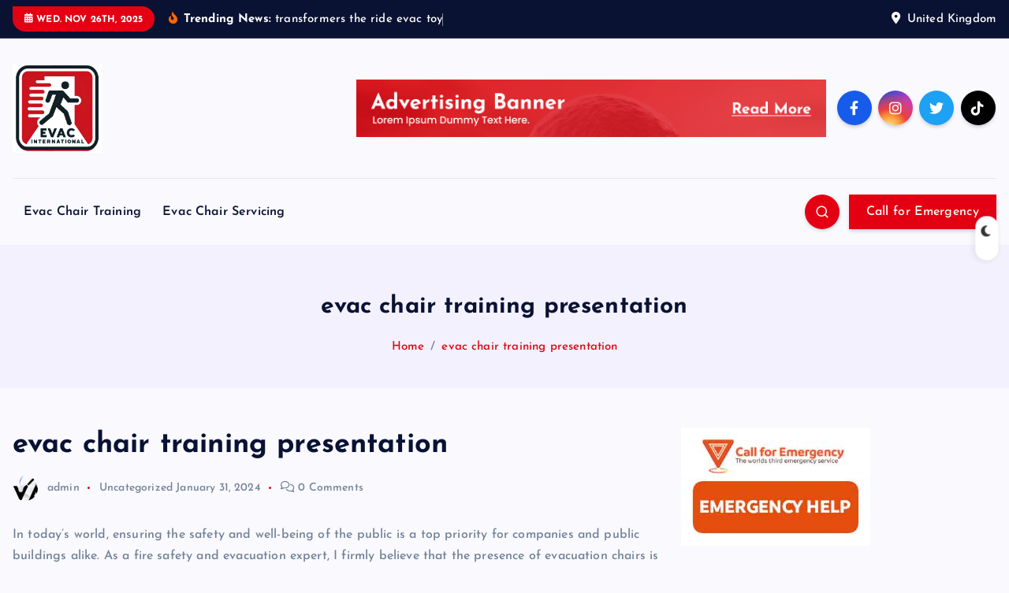

--- FILE ---
content_type: text/html; charset=UTF-8
request_url: https://evacinternational.com/evac-chair-training-presentation/
body_size: 13062
content:
<!DOCTYPE html>
<html lang="en-US">
	<head>
		<meta charset="UTF-8">
		<meta name="viewport" content="width=device-width, initial-scale=1">
		<meta http-equiv="x-ua-compatible" content="ie=edge">
		
		<link rel="profile" href="https://gmpg.org/xfn/11">
				<link rel="pingback" href="https://evacinternational.com/xmlrpc.php">
		
		<meta name='robots' content='index, follow, max-image-preview:large, max-snippet:-1, max-video-preview:-1' />
	<style>img:is([sizes="auto" i], [sizes^="auto," i]) { contain-intrinsic-size: 3000px 1500px }</style>
	
	<!-- This site is optimized with the Yoast SEO plugin v21.9.1 - https://yoast.com/wordpress/plugins/seo/ -->
	<title>evac chair training presentation - Evac International</title>
	<link rel="canonical" href="https://evacinternational.com/evac-chair-training-presentation/" />
	<meta property="og:locale" content="en_US" />
	<meta property="og:type" content="article" />
	<meta property="og:title" content="evac chair training presentation - Evac International" />
	<meta property="og:description" content="In today&#8217;s world, ensuring the safety and well-being of the public is a top priority for companies and public buildings alike. As a fire safety and evacuation expert, I firmly&hellip;" />
	<meta property="og:url" content="https://evacinternational.com/evac-chair-training-presentation/" />
	<meta property="og:site_name" content="Evac International" />
	<meta property="article:published_time" content="2024-01-31T09:42:24+00:00" />
	<meta name="author" content="admin" />
	<meta name="twitter:card" content="summary_large_image" />
	<meta name="twitter:label1" content="Written by" />
	<meta name="twitter:data1" content="admin" />
	<meta name="twitter:label2" content="Est. reading time" />
	<meta name="twitter:data2" content="3 minutes" />
	<script type="application/ld+json" class="yoast-schema-graph">{"@context":"https://schema.org","@graph":[{"@type":"Article","@id":"https://evacinternational.com/evac-chair-training-presentation/#article","isPartOf":{"@id":"https://evacinternational.com/evac-chair-training-presentation/"},"author":{"name":"admin","@id":"https://evacinternational.com/#/schema/person/a42046b621ce5812ebda8e9a03a37ed4"},"headline":"evac chair training presentation","datePublished":"2024-01-31T09:42:24+00:00","dateModified":"2024-01-31T09:42:24+00:00","mainEntityOfPage":{"@id":"https://evacinternational.com/evac-chair-training-presentation/"},"wordCount":526,"commentCount":0,"publisher":{"@id":"https://evacinternational.com/#organization"},"inLanguage":"en-US","potentialAction":[{"@type":"CommentAction","name":"Comment","target":["https://evacinternational.com/evac-chair-training-presentation/#respond"]}]},{"@type":"WebPage","@id":"https://evacinternational.com/evac-chair-training-presentation/","url":"https://evacinternational.com/evac-chair-training-presentation/","name":"evac chair training presentation - Evac International","isPartOf":{"@id":"https://evacinternational.com/#website"},"datePublished":"2024-01-31T09:42:24+00:00","dateModified":"2024-01-31T09:42:24+00:00","breadcrumb":{"@id":"https://evacinternational.com/evac-chair-training-presentation/#breadcrumb"},"inLanguage":"en-US","potentialAction":[{"@type":"ReadAction","target":["https://evacinternational.com/evac-chair-training-presentation/"]}]},{"@type":"BreadcrumbList","@id":"https://evacinternational.com/evac-chair-training-presentation/#breadcrumb","itemListElement":[{"@type":"ListItem","position":1,"name":"Home","item":"https://evacinternational.com/"},{"@type":"ListItem","position":2,"name":"evac chair training presentation"}]},{"@type":"WebSite","@id":"https://evacinternational.com/#website","url":"https://evacinternational.com/","name":"Evac International","description":"","publisher":{"@id":"https://evacinternational.com/#organization"},"potentialAction":[{"@type":"SearchAction","target":{"@type":"EntryPoint","urlTemplate":"https://evacinternational.com/?s={search_term_string}"},"query-input":"required name=search_term_string"}],"inLanguage":"en-US"},{"@type":"Organization","@id":"https://evacinternational.com/#organization","name":"Evac International","url":"https://evacinternational.com/","logo":{"@type":"ImageObject","inLanguage":"en-US","@id":"https://evacinternational.com/#/schema/logo/image/","url":"https://evacinternational.com/wp-content/uploads/2024/02/evacchair.png","contentUrl":"https://evacinternational.com/wp-content/uploads/2024/02/evacchair.png","width":759,"height":759,"caption":"Evac International"},"image":{"@id":"https://evacinternational.com/#/schema/logo/image/"}},{"@type":"Person","@id":"https://evacinternational.com/#/schema/person/a42046b621ce5812ebda8e9a03a37ed4","name":"admin","image":{"@type":"ImageObject","inLanguage":"en-US","@id":"https://evacinternational.com/#/schema/person/image/","url":"https://secure.gravatar.com/avatar/7ddc6a9ed7f72171f90e4863961a40fd1eeb829729ef8d4aad51c98c2fd5a3f8?s=96&d=mm&r=g","contentUrl":"https://secure.gravatar.com/avatar/7ddc6a9ed7f72171f90e4863961a40fd1eeb829729ef8d4aad51c98c2fd5a3f8?s=96&d=mm&r=g","caption":"admin"},"sameAs":["https://evacinternational.com"],"url":"https://evacinternational.com/author/phoenixcg_2pn9t2jj/"}]}</script>
	<!-- / Yoast SEO plugin. -->


<link rel="alternate" type="application/rss+xml" title="Evac International &raquo; Feed" href="https://evacinternational.com/feed/" />
<link rel="alternate" type="application/rss+xml" title="Evac International &raquo; Comments Feed" href="https://evacinternational.com/comments/feed/" />
<link rel="alternate" type="application/rss+xml" title="Evac International &raquo; evac chair training presentation Comments Feed" href="https://evacinternational.com/evac-chair-training-presentation/feed/" />
<script type="text/javascript">
/* <![CDATA[ */
window._wpemojiSettings = {"baseUrl":"https:\/\/s.w.org\/images\/core\/emoji\/16.0.1\/72x72\/","ext":".png","svgUrl":"https:\/\/s.w.org\/images\/core\/emoji\/16.0.1\/svg\/","svgExt":".svg","source":{"concatemoji":"https:\/\/evacinternational.com\/wp-includes\/js\/wp-emoji-release.min.js?ver=6.8.3"}};
/*! This file is auto-generated */
!function(s,n){var o,i,e;function c(e){try{var t={supportTests:e,timestamp:(new Date).valueOf()};sessionStorage.setItem(o,JSON.stringify(t))}catch(e){}}function p(e,t,n){e.clearRect(0,0,e.canvas.width,e.canvas.height),e.fillText(t,0,0);var t=new Uint32Array(e.getImageData(0,0,e.canvas.width,e.canvas.height).data),a=(e.clearRect(0,0,e.canvas.width,e.canvas.height),e.fillText(n,0,0),new Uint32Array(e.getImageData(0,0,e.canvas.width,e.canvas.height).data));return t.every(function(e,t){return e===a[t]})}function u(e,t){e.clearRect(0,0,e.canvas.width,e.canvas.height),e.fillText(t,0,0);for(var n=e.getImageData(16,16,1,1),a=0;a<n.data.length;a++)if(0!==n.data[a])return!1;return!0}function f(e,t,n,a){switch(t){case"flag":return n(e,"\ud83c\udff3\ufe0f\u200d\u26a7\ufe0f","\ud83c\udff3\ufe0f\u200b\u26a7\ufe0f")?!1:!n(e,"\ud83c\udde8\ud83c\uddf6","\ud83c\udde8\u200b\ud83c\uddf6")&&!n(e,"\ud83c\udff4\udb40\udc67\udb40\udc62\udb40\udc65\udb40\udc6e\udb40\udc67\udb40\udc7f","\ud83c\udff4\u200b\udb40\udc67\u200b\udb40\udc62\u200b\udb40\udc65\u200b\udb40\udc6e\u200b\udb40\udc67\u200b\udb40\udc7f");case"emoji":return!a(e,"\ud83e\udedf")}return!1}function g(e,t,n,a){var r="undefined"!=typeof WorkerGlobalScope&&self instanceof WorkerGlobalScope?new OffscreenCanvas(300,150):s.createElement("canvas"),o=r.getContext("2d",{willReadFrequently:!0}),i=(o.textBaseline="top",o.font="600 32px Arial",{});return e.forEach(function(e){i[e]=t(o,e,n,a)}),i}function t(e){var t=s.createElement("script");t.src=e,t.defer=!0,s.head.appendChild(t)}"undefined"!=typeof Promise&&(o="wpEmojiSettingsSupports",i=["flag","emoji"],n.supports={everything:!0,everythingExceptFlag:!0},e=new Promise(function(e){s.addEventListener("DOMContentLoaded",e,{once:!0})}),new Promise(function(t){var n=function(){try{var e=JSON.parse(sessionStorage.getItem(o));if("object"==typeof e&&"number"==typeof e.timestamp&&(new Date).valueOf()<e.timestamp+604800&&"object"==typeof e.supportTests)return e.supportTests}catch(e){}return null}();if(!n){if("undefined"!=typeof Worker&&"undefined"!=typeof OffscreenCanvas&&"undefined"!=typeof URL&&URL.createObjectURL&&"undefined"!=typeof Blob)try{var e="postMessage("+g.toString()+"("+[JSON.stringify(i),f.toString(),p.toString(),u.toString()].join(",")+"));",a=new Blob([e],{type:"text/javascript"}),r=new Worker(URL.createObjectURL(a),{name:"wpTestEmojiSupports"});return void(r.onmessage=function(e){c(n=e.data),r.terminate(),t(n)})}catch(e){}c(n=g(i,f,p,u))}t(n)}).then(function(e){for(var t in e)n.supports[t]=e[t],n.supports.everything=n.supports.everything&&n.supports[t],"flag"!==t&&(n.supports.everythingExceptFlag=n.supports.everythingExceptFlag&&n.supports[t]);n.supports.everythingExceptFlag=n.supports.everythingExceptFlag&&!n.supports.flag,n.DOMReady=!1,n.readyCallback=function(){n.DOMReady=!0}}).then(function(){return e}).then(function(){var e;n.supports.everything||(n.readyCallback(),(e=n.source||{}).concatemoji?t(e.concatemoji):e.wpemoji&&e.twemoji&&(t(e.twemoji),t(e.wpemoji)))}))}((window,document),window._wpemojiSettings);
/* ]]> */
</script>
<style id='wp-emoji-styles-inline-css' type='text/css'>

	img.wp-smiley, img.emoji {
		display: inline !important;
		border: none !important;
		box-shadow: none !important;
		height: 1em !important;
		width: 1em !important;
		margin: 0 0.07em !important;
		vertical-align: -0.1em !important;
		background: none !important;
		padding: 0 !important;
	}
</style>
<link rel='stylesheet' id='wp-block-library-css' href='https://evacinternational.com/wp-includes/css/dist/block-library/style.min.css?ver=6.8.3' type='text/css' media='all' />
<style id='classic-theme-styles-inline-css' type='text/css'>
/*! This file is auto-generated */
.wp-block-button__link{color:#fff;background-color:#32373c;border-radius:9999px;box-shadow:none;text-decoration:none;padding:calc(.667em + 2px) calc(1.333em + 2px);font-size:1.125em}.wp-block-file__button{background:#32373c;color:#fff;text-decoration:none}
</style>
<style id='global-styles-inline-css' type='text/css'>
:root{--wp--preset--aspect-ratio--square: 1;--wp--preset--aspect-ratio--4-3: 4/3;--wp--preset--aspect-ratio--3-4: 3/4;--wp--preset--aspect-ratio--3-2: 3/2;--wp--preset--aspect-ratio--2-3: 2/3;--wp--preset--aspect-ratio--16-9: 16/9;--wp--preset--aspect-ratio--9-16: 9/16;--wp--preset--color--black: #000000;--wp--preset--color--cyan-bluish-gray: #abb8c3;--wp--preset--color--white: #ffffff;--wp--preset--color--pale-pink: #f78da7;--wp--preset--color--vivid-red: #cf2e2e;--wp--preset--color--luminous-vivid-orange: #ff6900;--wp--preset--color--luminous-vivid-amber: #fcb900;--wp--preset--color--light-green-cyan: #7bdcb5;--wp--preset--color--vivid-green-cyan: #00d084;--wp--preset--color--pale-cyan-blue: #8ed1fc;--wp--preset--color--vivid-cyan-blue: #0693e3;--wp--preset--color--vivid-purple: #9b51e0;--wp--preset--gradient--vivid-cyan-blue-to-vivid-purple: linear-gradient(135deg,rgba(6,147,227,1) 0%,rgb(155,81,224) 100%);--wp--preset--gradient--light-green-cyan-to-vivid-green-cyan: linear-gradient(135deg,rgb(122,220,180) 0%,rgb(0,208,130) 100%);--wp--preset--gradient--luminous-vivid-amber-to-luminous-vivid-orange: linear-gradient(135deg,rgba(252,185,0,1) 0%,rgba(255,105,0,1) 100%);--wp--preset--gradient--luminous-vivid-orange-to-vivid-red: linear-gradient(135deg,rgba(255,105,0,1) 0%,rgb(207,46,46) 100%);--wp--preset--gradient--very-light-gray-to-cyan-bluish-gray: linear-gradient(135deg,rgb(238,238,238) 0%,rgb(169,184,195) 100%);--wp--preset--gradient--cool-to-warm-spectrum: linear-gradient(135deg,rgb(74,234,220) 0%,rgb(151,120,209) 20%,rgb(207,42,186) 40%,rgb(238,44,130) 60%,rgb(251,105,98) 80%,rgb(254,248,76) 100%);--wp--preset--gradient--blush-light-purple: linear-gradient(135deg,rgb(255,206,236) 0%,rgb(152,150,240) 100%);--wp--preset--gradient--blush-bordeaux: linear-gradient(135deg,rgb(254,205,165) 0%,rgb(254,45,45) 50%,rgb(107,0,62) 100%);--wp--preset--gradient--luminous-dusk: linear-gradient(135deg,rgb(255,203,112) 0%,rgb(199,81,192) 50%,rgb(65,88,208) 100%);--wp--preset--gradient--pale-ocean: linear-gradient(135deg,rgb(255,245,203) 0%,rgb(182,227,212) 50%,rgb(51,167,181) 100%);--wp--preset--gradient--electric-grass: linear-gradient(135deg,rgb(202,248,128) 0%,rgb(113,206,126) 100%);--wp--preset--gradient--midnight: linear-gradient(135deg,rgb(2,3,129) 0%,rgb(40,116,252) 100%);--wp--preset--font-size--small: 13px;--wp--preset--font-size--medium: 20px;--wp--preset--font-size--large: 36px;--wp--preset--font-size--x-large: 42px;--wp--preset--spacing--20: 0.44rem;--wp--preset--spacing--30: 0.67rem;--wp--preset--spacing--40: 1rem;--wp--preset--spacing--50: 1.5rem;--wp--preset--spacing--60: 2.25rem;--wp--preset--spacing--70: 3.38rem;--wp--preset--spacing--80: 5.06rem;--wp--preset--shadow--natural: 6px 6px 9px rgba(0, 0, 0, 0.2);--wp--preset--shadow--deep: 12px 12px 50px rgba(0, 0, 0, 0.4);--wp--preset--shadow--sharp: 6px 6px 0px rgba(0, 0, 0, 0.2);--wp--preset--shadow--outlined: 6px 6px 0px -3px rgba(255, 255, 255, 1), 6px 6px rgba(0, 0, 0, 1);--wp--preset--shadow--crisp: 6px 6px 0px rgba(0, 0, 0, 1);}:where(.is-layout-flex){gap: 0.5em;}:where(.is-layout-grid){gap: 0.5em;}body .is-layout-flex{display: flex;}.is-layout-flex{flex-wrap: wrap;align-items: center;}.is-layout-flex > :is(*, div){margin: 0;}body .is-layout-grid{display: grid;}.is-layout-grid > :is(*, div){margin: 0;}:where(.wp-block-columns.is-layout-flex){gap: 2em;}:where(.wp-block-columns.is-layout-grid){gap: 2em;}:where(.wp-block-post-template.is-layout-flex){gap: 1.25em;}:where(.wp-block-post-template.is-layout-grid){gap: 1.25em;}.has-black-color{color: var(--wp--preset--color--black) !important;}.has-cyan-bluish-gray-color{color: var(--wp--preset--color--cyan-bluish-gray) !important;}.has-white-color{color: var(--wp--preset--color--white) !important;}.has-pale-pink-color{color: var(--wp--preset--color--pale-pink) !important;}.has-vivid-red-color{color: var(--wp--preset--color--vivid-red) !important;}.has-luminous-vivid-orange-color{color: var(--wp--preset--color--luminous-vivid-orange) !important;}.has-luminous-vivid-amber-color{color: var(--wp--preset--color--luminous-vivid-amber) !important;}.has-light-green-cyan-color{color: var(--wp--preset--color--light-green-cyan) !important;}.has-vivid-green-cyan-color{color: var(--wp--preset--color--vivid-green-cyan) !important;}.has-pale-cyan-blue-color{color: var(--wp--preset--color--pale-cyan-blue) !important;}.has-vivid-cyan-blue-color{color: var(--wp--preset--color--vivid-cyan-blue) !important;}.has-vivid-purple-color{color: var(--wp--preset--color--vivid-purple) !important;}.has-black-background-color{background-color: var(--wp--preset--color--black) !important;}.has-cyan-bluish-gray-background-color{background-color: var(--wp--preset--color--cyan-bluish-gray) !important;}.has-white-background-color{background-color: var(--wp--preset--color--white) !important;}.has-pale-pink-background-color{background-color: var(--wp--preset--color--pale-pink) !important;}.has-vivid-red-background-color{background-color: var(--wp--preset--color--vivid-red) !important;}.has-luminous-vivid-orange-background-color{background-color: var(--wp--preset--color--luminous-vivid-orange) !important;}.has-luminous-vivid-amber-background-color{background-color: var(--wp--preset--color--luminous-vivid-amber) !important;}.has-light-green-cyan-background-color{background-color: var(--wp--preset--color--light-green-cyan) !important;}.has-vivid-green-cyan-background-color{background-color: var(--wp--preset--color--vivid-green-cyan) !important;}.has-pale-cyan-blue-background-color{background-color: var(--wp--preset--color--pale-cyan-blue) !important;}.has-vivid-cyan-blue-background-color{background-color: var(--wp--preset--color--vivid-cyan-blue) !important;}.has-vivid-purple-background-color{background-color: var(--wp--preset--color--vivid-purple) !important;}.has-black-border-color{border-color: var(--wp--preset--color--black) !important;}.has-cyan-bluish-gray-border-color{border-color: var(--wp--preset--color--cyan-bluish-gray) !important;}.has-white-border-color{border-color: var(--wp--preset--color--white) !important;}.has-pale-pink-border-color{border-color: var(--wp--preset--color--pale-pink) !important;}.has-vivid-red-border-color{border-color: var(--wp--preset--color--vivid-red) !important;}.has-luminous-vivid-orange-border-color{border-color: var(--wp--preset--color--luminous-vivid-orange) !important;}.has-luminous-vivid-amber-border-color{border-color: var(--wp--preset--color--luminous-vivid-amber) !important;}.has-light-green-cyan-border-color{border-color: var(--wp--preset--color--light-green-cyan) !important;}.has-vivid-green-cyan-border-color{border-color: var(--wp--preset--color--vivid-green-cyan) !important;}.has-pale-cyan-blue-border-color{border-color: var(--wp--preset--color--pale-cyan-blue) !important;}.has-vivid-cyan-blue-border-color{border-color: var(--wp--preset--color--vivid-cyan-blue) !important;}.has-vivid-purple-border-color{border-color: var(--wp--preset--color--vivid-purple) !important;}.has-vivid-cyan-blue-to-vivid-purple-gradient-background{background: var(--wp--preset--gradient--vivid-cyan-blue-to-vivid-purple) !important;}.has-light-green-cyan-to-vivid-green-cyan-gradient-background{background: var(--wp--preset--gradient--light-green-cyan-to-vivid-green-cyan) !important;}.has-luminous-vivid-amber-to-luminous-vivid-orange-gradient-background{background: var(--wp--preset--gradient--luminous-vivid-amber-to-luminous-vivid-orange) !important;}.has-luminous-vivid-orange-to-vivid-red-gradient-background{background: var(--wp--preset--gradient--luminous-vivid-orange-to-vivid-red) !important;}.has-very-light-gray-to-cyan-bluish-gray-gradient-background{background: var(--wp--preset--gradient--very-light-gray-to-cyan-bluish-gray) !important;}.has-cool-to-warm-spectrum-gradient-background{background: var(--wp--preset--gradient--cool-to-warm-spectrum) !important;}.has-blush-light-purple-gradient-background{background: var(--wp--preset--gradient--blush-light-purple) !important;}.has-blush-bordeaux-gradient-background{background: var(--wp--preset--gradient--blush-bordeaux) !important;}.has-luminous-dusk-gradient-background{background: var(--wp--preset--gradient--luminous-dusk) !important;}.has-pale-ocean-gradient-background{background: var(--wp--preset--gradient--pale-ocean) !important;}.has-electric-grass-gradient-background{background: var(--wp--preset--gradient--electric-grass) !important;}.has-midnight-gradient-background{background: var(--wp--preset--gradient--midnight) !important;}.has-small-font-size{font-size: var(--wp--preset--font-size--small) !important;}.has-medium-font-size{font-size: var(--wp--preset--font-size--medium) !important;}.has-large-font-size{font-size: var(--wp--preset--font-size--large) !important;}.has-x-large-font-size{font-size: var(--wp--preset--font-size--x-large) !important;}
:where(.wp-block-post-template.is-layout-flex){gap: 1.25em;}:where(.wp-block-post-template.is-layout-grid){gap: 1.25em;}
:where(.wp-block-columns.is-layout-flex){gap: 2em;}:where(.wp-block-columns.is-layout-grid){gap: 2em;}
:root :where(.wp-block-pullquote){font-size: 1.5em;line-height: 1.6;}
</style>
<link rel='stylesheet' id='contact-form-7-css' href='https://evacinternational.com/wp-content/plugins/contact-form-7/includes/css/styles.css?ver=5.8.6' type='text/css' media='all' />
<link rel='stylesheet' id='slick-css' href='https://evacinternational.com/wp-content/themes/newsmash/assets/vendors/css/slick.css?ver=6.8.3' type='text/css' media='all' />
<link rel='stylesheet' id='all-css-css' href='https://evacinternational.com/wp-content/themes/newsmash/assets/vendors/css/all.min.css?ver=6.8.3' type='text/css' media='all' />
<link rel='stylesheet' id='animate-css' href='https://evacinternational.com/wp-content/themes/newsmash/assets/vendors/css/animate.min.css?ver=6.8.3' type='text/css' media='all' />
<link rel='stylesheet' id='newsmash-core-css' href='https://evacinternational.com/wp-content/themes/newsmash/assets/css/core.css?ver=6.8.3' type='text/css' media='all' />
<link rel='stylesheet' id='newsmash-theme-css' href='https://evacinternational.com/wp-content/themes/newsmash/assets/css/themes.css?ver=6.8.3' type='text/css' media='all' />
<link rel='stylesheet' id='newsmash-woocommerce-css' href='https://evacinternational.com/wp-content/themes/newsmash/assets/css/woo-styles.css?ver=6.8.3' type='text/css' media='all' />
<link rel='stylesheet' id='newsmash-dark-css' href='https://evacinternational.com/wp-content/themes/newsmash/assets/css/dark.css?ver=6.8.3' type='text/css' media='all' />
<link rel='stylesheet' id='newsmash-responsive-css' href='https://evacinternational.com/wp-content/themes/newsmash/assets/css/responsive.css?ver=6.8.3' type='text/css' media='all' />
<link rel='stylesheet' id='newsmash-style-css' href='https://evacinternational.com/wp-content/themes/newsdaily/style.css?ver=6.8.3' type='text/css' media='all' />
<style id='newsmash-style-inline-css' type='text/css'>
.site--logo img { max-width: 113px !important;} .dt-container-md,.dt__slider-main .owl-dots {
						max-width: 1340px;
					}
	@media (min-width: 992px) {#dt-main {
					max-width:67%;
					flex-basis:67%;
				}
#dt-sidebar {
					max-width:33%;
					flex-basis:33%;
				}}

</style>
<link rel='stylesheet' id='newsmash-google-fonts-css' href='https://evacinternational.com/wp-content/fonts/7286bb4b04e7cc84715d1fa4a0141417.css' type='text/css' media='all' />
<link rel='stylesheet' id='newsdaily-parent-theme-style-css' href='https://evacinternational.com/wp-content/themes/newsmash/style.css?ver=6.8.3' type='text/css' media='all' />
<script type="text/javascript" src="https://evacinternational.com/wp-includes/js/jquery/jquery.min.js?ver=3.7.1" id="jquery-core-js"></script>
<script type="text/javascript" src="https://evacinternational.com/wp-includes/js/jquery/jquery-migrate.min.js?ver=3.4.1" id="jquery-migrate-js"></script>
<script type="text/javascript" src="https://evacinternational.com/wp-content/themes/newsmash/assets/vendors/js/slick.min.js?ver=1" id="slick-js"></script>
<link rel="https://api.w.org/" href="https://evacinternational.com/wp-json/" /><link rel="alternate" title="JSON" type="application/json" href="https://evacinternational.com/wp-json/wp/v2/posts/430" /><link rel="EditURI" type="application/rsd+xml" title="RSD" href="https://evacinternational.com/xmlrpc.php?rsd" />
<meta name="generator" content="WordPress 6.8.3" />
<link rel='shortlink' href='https://evacinternational.com/?p=430' />
<link rel="alternate" title="oEmbed (JSON)" type="application/json+oembed" href="https://evacinternational.com/wp-json/oembed/1.0/embed?url=https%3A%2F%2Fevacinternational.com%2Fevac-chair-training-presentation%2F" />
<link rel="alternate" title="oEmbed (XML)" type="text/xml+oembed" href="https://evacinternational.com/wp-json/oembed/1.0/embed?url=https%3A%2F%2Fevacinternational.com%2Fevac-chair-training-presentation%2F&#038;format=xml" />
<meta name="generator" content="Site Kit by Google 1.119.0" />	<style type="text/css">
			body header .site--logo .site--title,
		body header .site--logo .site--description {
			color: #161C2D;
		}
		</style>
	<link rel="icon" href="https://evacinternational.com/wp-content/uploads/2024/02/cropped-evacchair-32x32.png" sizes="32x32" />
<link rel="icon" href="https://evacinternational.com/wp-content/uploads/2024/02/cropped-evacchair-192x192.png" sizes="192x192" />
<link rel="apple-touch-icon" href="https://evacinternational.com/wp-content/uploads/2024/02/cropped-evacchair-180x180.png" />
<meta name="msapplication-TileImage" content="https://evacinternational.com/wp-content/uploads/2024/02/cropped-evacchair-270x270.png" />
		
<div class="dt_switcherdarkbtn">
        <div class="dt_switcherdarkbtn-left"></div>
        <div class="dt_switcherdarkbtn-inner"></div>
    </div>
	</head>
<body class="wp-singular post-template-default single single-post postid-430 single-format-standard wp-custom-logo wp-theme-newsmash wp-child-theme-newsdaily section--title-two sticky-header sticky-sidebar btn--effect-one">
	 <div class="dt_readingbar-wrapper">
        <div class="dt_readingbar"></div>
    </div>
	<div id="page" class="site">
		<a class="skip-link screen-reader-text" href="#content">Skip to content</a>
	
		
<header id="dt_header" class="dt_header header--four menu_active-three">
	<div class="dt_header-inner">
					<div class="dt_header-topbar dt-d-lg-block dt-d-none">
					<div class="dt-container-md">
		<div class="dt-row">
			<div class="dt-col-lg-7 dt-col-12">
				<div class="dt_header-wrap left">
							<div class="widget dt-current-date">
			<span>
				<i class="fas fa-calendar-alt"></i> 
				Wed. Nov 26th, 2025 			</span>
		</div>
								<div class="widget dt-news-headline">
							<strong class="dt-news-heading"><i class="fas fa-fire-alt"></i> Trending News:</strong>
						<span class="dt_heading dt_heading_2">
				<span class="dt_heading_inner">
					<b class="is_on">transformers the ride evac toy</b><b class="">transformers rotf evac</b><b class="">transformers protectobots evac squad</b><b class="">transformers evac helicopter</b><b class="">transformers evac figure</b><b class="">transformers evac death</b><b class="">training evac chair</b><b class="">teleflex pleur evac</b><b class="">taperguard evac</b><b class="">surgical evac</b><b class="">super evac pump</b><b class="">super evac</b><b class="">starfield satellite emergency evac</b><b class="">sog evac sling backpack</b><b class="">sog evac sling 18</b><b class="">smith air evac</b><b class="">sked evac</b><b class="">sistema evac</b><b class="">simplex voice evac message</b><b class="">simplex voice evac</b><b class="">sea to summit evac dry sack review</b><b class="">sea to summit evac dry sack 20l</b><b class="">sea to summit evac compression dry bag hd</b><b class="">sac evac</b><b class="">rhino evac</b><b class="">protectobots evac squad</b><b class="">power steering evac kit</b><b class="">pleur evac teleflex</b><b class="">pleur evac system</b><b class="">pleur evac sahara instructions</b><b class="">pleur evac drainage system</b><b class="">pleur evac definition</b><b class="">pleur evac chest tube drainage system</b><b class="">pleur evac chest tube</b><b class="">pleur evac chest drainage system</b><b class="">pleur evac autotransfusion</b><b class="">pleur evac atrium</b><b class="">pleur evac air leak</b><b class="">pinellas evac zones</b><b class="">pet evac pak</b><b class="">pan evac system</b><b class="">pace fume extractor arm evac 250</b><b class="">pace fume extractor arm evac 200</b><b class="">pace evac 250</b><b class="">pace arm evac</b><b class="">operation evac</b><b class="">oil evac system</b><b class="">oil evac pump</b><b class="">mighty evac</b><b class="">medical evac travel insurance</b><b class="">medical evac insurance</b><b class="">mario m evac</b><b class="">last minute evac dmz</b><b class="">lamina evac</b><b class="">knorr bremse evac</b><b class="">ikea evac</b><b class="">hydro evac</b><b class="">how to use evac chair</b><b class="">how much does air evac cost</b><b class="">how much does a helicopter evac cost</b><b class="">hi lo evac tube</b><b class="">hi lo evac ett</b><b class="">hi lo evac endotracheal tube</b><b class="">helo evac</b><b class="">helicopter evac spinning</b><b class="">hazard 4 evac takedown</b><b class="">hazard 4 evac smuggler</b><b class="">hayward evac pro</b><b class="">hayward evac</b><b class="">firelite voice evac</b><b class="">fire evac chairs</b><b class="">fire alarm voice evac</b><b class="">fire alarm evac</b><b class="">fds evac user guide</b><b class="">fds evac download</b><b class="">fds evac</b><b class="">exhaust evac system</b><b class="">evac 意味</b><b class="">evac zone</b><b class="">evac zodiac</b><b class="">evac wikipedia</b><b class="">evac wiki</b><b class="">evac wedel</b><b class="">evac wc</b><b class="">evac washing machine</b><b class="">evac vacuum toilet system</b><b class="">evac vacuum toilet price</b><b class="">evac vacuum systems</b><b class="">evac usa</b><b class="">evac unicef</b><b class="">evac u8 smoke hood recall</b><b class="">evac u trap</b><b class="">evac u safe</b><b class="">evac tube endotracheal</b><b class="">evac troubleshooting</b><b class="">evac transformers voice</b><b class="">evac transformers movie</b><b class="">evac transformers</b><b class="">evac train zodiac aerospace</b><b class="">evac train toilet systems</b>				</span>
			</span>
		</div>
					</div>
			</div>
			<div class="dt-col-lg-5 dt-col-12">
				<div class="dt_header-wrap right">
												<div class="widget dt-address">
							<i class="fas fa-map-marker-alt"></i>
						
												<span>United Kingdom</span>
									</div>
					</div>
			</div>
		</div>
	</div>
				</div>
				<div class="dt_header-navwrapper">
			<div class="dt_header-navwrapperinner">
				<!--=== / Start: DT_Navbar / === -->
				<div class="dt_navbar dt-d-none dt-d-lg-block">
					<div class="dt_navbar-wrapper is--sticky">
						<div class="dt-container-md">
							<div class="dt-row dt-py-5">                                        
								<div class="dt-col-md-4 dt-my-auto">
									<div class="site--logo">
										<a href="https://evacinternational.com/" class="custom-logo-link" rel="home"><img width="759" height="759" src="https://evacinternational.com/wp-content/uploads/2024/02/evacchair.png" class="custom-logo" alt="Evac Chair International" decoding="async" fetchpriority="high" srcset="https://evacinternational.com/wp-content/uploads/2024/02/evacchair.png 759w, https://evacinternational.com/wp-content/uploads/2024/02/evacchair-300x300.png 300w, https://evacinternational.com/wp-content/uploads/2024/02/evacchair-150x150.png 150w" sizes="(max-width: 759px) 100vw, 759px" /></a>											</div>
								</div>
								<div class="dt-col-md-8 dt-my-auto">
									<div class="dt_navbar-right">
										<ul class="dt_navbar-list-right">
												<li class="dt_navbar-banner-item">
		<a href="#" ><img src="https://evacinternational.com/wp-content/themes/newsdaily/assets/images/ad-900.png"></a>
	</li>
																						<li class="dt_navbar-social-item">
													<div class="widget widget_social">
							<a href="#"><i class="fab fa-facebook-f"></i></a>
							<a href="#"><i class="fab fa-instagram"></i></a>
							<a href="#"><i class="fab fa-twitter"></i></a>
							<a href="#"><i class="fab fa-tiktok"></i></a>
					</div>
												</li>
																					</ul>
									</div>
								</div>
							</div>
							<div class="dt-row">
								<div class="dt-col-12">
									<div class="dt_navbar-menu">
										<nav class="dt_navbar-nav">
											<ul id="menu-main-menu" class="dt_navbar-mainmenu"><li itemscope="itemscope" itemtype="https://www.schema.org/SiteNavigationElement" id="menu-item-595" class="menu-item menu-item-type-post_type menu-item-object-page menu-item-595 menu-item"><a title="Evac Chair Training" href="https://evacinternational.com/evac-chair-training/" class="nav-link">Evac Chair Training</a></li>
<li itemscope="itemscope" itemtype="https://www.schema.org/SiteNavigationElement" id="menu-item-598" class="menu-item menu-item-type-post_type menu-item-object-page menu-item-598 menu-item"><a title="Evac Chair Servicing" href="https://evacinternational.com/evac-chair-servicing/" class="nav-link">Evac Chair Servicing</a></li>
</ul>										</nav>
										<div class="dt_navbar-right">
											<ul class="dt_navbar-list-right">
																								<li class="dt_navbar-search-item">
	<button class="dt_navbar-search-toggle"><svg class="icon"><use xlink:href="https://evacinternational.com/wp-content/themes/newsmash/assets/icons/icons.svg#search-icon"></use></svg></button>
	<div class="dt_search search--header">
		<form method="get" class="dt_search-form" action="https://evacinternational.com/" aria-label="search again">
			<label for="dt_search-form-1">
				 				<span class="screen-reader-text">Search for:</span>
				<input type="search" id="dt_search-form-1" class="dt_search-field" placeholder="search Here" value="" name="s" />
			</label>
			<button type="submit" class="dt_search-submit search-submit"><i class="fas fa-search" aria-hidden="true"></i></button>
		</form>
		<button type="button" class="dt_search-close"><i class="fas fa-long-arrow-alt-up" aria-hidden="true"></i></button>
	</div>
</li>
													<li class="dt_navbar-button-item">
		<a href="https://callforemergency.com/"  class="dt-btn dt-btn-primary" data-title="Call for Emergency">Call for Emergency</a>
	</li>
											</ul>
										</div>
									</div>
								</div>
							</div>
						</div>
					</div>
				</div>
				<!--=== / End: DT_Navbar / === -->
				<!--=== / Start: DT_Mobile Menu / === -->
				<div class="dt_mobilenav is--sticky dt-d-lg-none">
											<div class="dt_mobilenav-topbar">
							<button type="button" class="dt_mobilenav-topbar-toggle"><i class="fas fa-angle-double-down" aria-hidden="true"></i></button>
							<div class="dt_mobilenav-topbar-content">
									<div class="dt-container-md">
		<div class="dt-row">
			<div class="dt-col-lg-7 dt-col-12">
				<div class="dt_header-wrap left">
							<div class="widget dt-current-date">
			<span>
				<i class="fas fa-calendar-alt"></i> 
				Wed. Nov 26th, 2025 			</span>
		</div>
								<div class="widget dt-news-headline">
							<strong class="dt-news-heading"><i class="fas fa-fire-alt"></i> Trending News:</strong>
						<span class="dt_heading dt_heading_2">
				<span class="dt_heading_inner">
					<b class="is_on">transformers the ride evac toy</b><b class="">transformers rotf evac</b><b class="">transformers protectobots evac squad</b><b class="">transformers evac helicopter</b><b class="">transformers evac figure</b><b class="">transformers evac death</b><b class="">training evac chair</b><b class="">teleflex pleur evac</b><b class="">taperguard evac</b><b class="">surgical evac</b><b class="">super evac pump</b><b class="">super evac</b><b class="">starfield satellite emergency evac</b><b class="">sog evac sling backpack</b><b class="">sog evac sling 18</b><b class="">smith air evac</b><b class="">sked evac</b><b class="">sistema evac</b><b class="">simplex voice evac message</b><b class="">simplex voice evac</b><b class="">sea to summit evac dry sack review</b><b class="">sea to summit evac dry sack 20l</b><b class="">sea to summit evac compression dry bag hd</b><b class="">sac evac</b><b class="">rhino evac</b><b class="">protectobots evac squad</b><b class="">power steering evac kit</b><b class="">pleur evac teleflex</b><b class="">pleur evac system</b><b class="">pleur evac sahara instructions</b><b class="">pleur evac drainage system</b><b class="">pleur evac definition</b><b class="">pleur evac chest tube drainage system</b><b class="">pleur evac chest tube</b><b class="">pleur evac chest drainage system</b><b class="">pleur evac autotransfusion</b><b class="">pleur evac atrium</b><b class="">pleur evac air leak</b><b class="">pinellas evac zones</b><b class="">pet evac pak</b><b class="">pan evac system</b><b class="">pace fume extractor arm evac 250</b><b class="">pace fume extractor arm evac 200</b><b class="">pace evac 250</b><b class="">pace arm evac</b><b class="">operation evac</b><b class="">oil evac system</b><b class="">oil evac pump</b><b class="">mighty evac</b><b class="">medical evac travel insurance</b><b class="">medical evac insurance</b><b class="">mario m evac</b><b class="">last minute evac dmz</b><b class="">lamina evac</b><b class="">knorr bremse evac</b><b class="">ikea evac</b><b class="">hydro evac</b><b class="">how to use evac chair</b><b class="">how much does air evac cost</b><b class="">how much does a helicopter evac cost</b><b class="">hi lo evac tube</b><b class="">hi lo evac ett</b><b class="">hi lo evac endotracheal tube</b><b class="">helo evac</b><b class="">helicopter evac spinning</b><b class="">hazard 4 evac takedown</b><b class="">hazard 4 evac smuggler</b><b class="">hayward evac pro</b><b class="">hayward evac</b><b class="">firelite voice evac</b><b class="">fire evac chairs</b><b class="">fire alarm voice evac</b><b class="">fire alarm evac</b><b class="">fds evac user guide</b><b class="">fds evac download</b><b class="">fds evac</b><b class="">exhaust evac system</b><b class="">evac 意味</b><b class="">evac zone</b><b class="">evac zodiac</b><b class="">evac wikipedia</b><b class="">evac wiki</b><b class="">evac wedel</b><b class="">evac wc</b><b class="">evac washing machine</b><b class="">evac vacuum toilet system</b><b class="">evac vacuum toilet price</b><b class="">evac vacuum systems</b><b class="">evac usa</b><b class="">evac unicef</b><b class="">evac u8 smoke hood recall</b><b class="">evac u trap</b><b class="">evac u safe</b><b class="">evac tube endotracheal</b><b class="">evac troubleshooting</b><b class="">evac transformers voice</b><b class="">evac transformers movie</b><b class="">evac transformers</b><b class="">evac train zodiac aerospace</b><b class="">evac train toilet systems</b>				</span>
			</span>
		</div>
					</div>
			</div>
			<div class="dt-col-lg-5 dt-col-12">
				<div class="dt_header-wrap right">
												<div class="widget dt-address">
							<i class="fas fa-map-marker-alt"></i>
						
												<span>United Kingdom</span>
									</div>
					</div>
			</div>
		</div>
	</div>
								</div>
						</div>
										<div class="dt-container-md">
						<div class="dt-row">
							<div class="dt-col-12">
								<div class="dt_mobilenav-menu">
									<div class="dt_mobilenav-toggles">
										<div class="dt_mobilenav-mainmenu">
											<button type="button" class="hamburger dt_mobilenav-mainmenu-toggle">
												<span></span>
												<span></span>
												<span></span>
											</button>
											<nav class="dt_mobilenav-mainmenu-content">
												<div class="dt_header-closemenu off--layer"></div>
												<div class="dt_mobilenav-mainmenu-inner">
													<button type="button" class="dt_header-closemenu site--close"></button>
													<ul id="menu-main-menu-1" class="dt_navbar-mainmenu"><li itemscope="itemscope" itemtype="https://www.schema.org/SiteNavigationElement" class="menu-item menu-item-type-post_type menu-item-object-page menu-item-595 menu-item"><a title="Evac Chair Training" href="https://evacinternational.com/evac-chair-training/" class="nav-link">Evac Chair Training</a></li>
<li itemscope="itemscope" itemtype="https://www.schema.org/SiteNavigationElement" class="menu-item menu-item-type-post_type menu-item-object-page menu-item-598 menu-item"><a title="Evac Chair Servicing" href="https://evacinternational.com/evac-chair-servicing/" class="nav-link">Evac Chair Servicing</a></li>
</ul>												</div>
											</nav>
										</div>
									</div>
									<div class="dt_mobilenav-logo">
										<div class="site--logo">
											<a href="https://evacinternational.com/" class="custom-logo-link" rel="home"><img width="759" height="759" src="https://evacinternational.com/wp-content/uploads/2024/02/evacchair.png" class="custom-logo" alt="Evac Chair International" decoding="async" srcset="https://evacinternational.com/wp-content/uploads/2024/02/evacchair.png 759w, https://evacinternational.com/wp-content/uploads/2024/02/evacchair-300x300.png 300w, https://evacinternational.com/wp-content/uploads/2024/02/evacchair-150x150.png 150w" sizes="(max-width: 759px) 100vw, 759px" /></a>												</div>
									</div>
									<div class="dt_mobilenav-right">
										<div class="dt_navbar-right">
											<ul class="dt_navbar-list-right">
												<li class="dt_navbar-search-item">
	<button class="dt_navbar-search-toggle"><svg class="icon"><use xlink:href="https://evacinternational.com/wp-content/themes/newsmash/assets/icons/icons.svg#search-icon"></use></svg></button>
	<div class="dt_search search--header">
		<form method="get" class="dt_search-form" action="https://evacinternational.com/" aria-label="search again">
			<label for="dt_search-form-1">
				 				<span class="screen-reader-text">Search for:</span>
				<input type="search" id="dt_search-form-1" class="dt_search-field" placeholder="search Here" value="" name="s" />
			</label>
			<button type="submit" class="dt_search-submit search-submit"><i class="fas fa-search" aria-hidden="true"></i></button>
		</form>
		<button type="button" class="dt_search-close"><i class="fas fa-long-arrow-alt-up" aria-hidden="true"></i></button>
	</div>
</li>
													<li class="dt_navbar-button-item">
		<a href="https://callforemergency.com/"  class="dt-btn dt-btn-primary" data-title="Call for Emergency">Call for Emergency</a>
	</li>
											</ul>
										</div>
									</div>
								</div>
							</div>
						</div>
					</div>
				</div>
				<!--=== / End: DT_Mobile Menu / === -->
			</div>
		</div>
	</div>
</header><section class="page-header dt-py-3">
	<div class="dt-container-md">
		<div class="dt-row">
			<div class="dt-col-12">
									<div class="dt-text-center dt-py-4">
						<h1>evac chair training presentation</h1>						<nav class="breadcrumbs" aria-label="breadcrumb">
							<ol class="breadcrumb dt-justify-content-center dt-mt-0 dt-mb-0">
								<li class="breadcrumb-item"><a href="https://evacinternational.com">Home</a></li><li class="breadcrumb-item active"><a href="https://evacinternational.com:443/evac-chair-training-presentation/">evac chair training presentation</a></li>							</ol>
						</nav>
					</div>	
					
			</div>
		</div>
	</div>
</section>
		
	<div id="content" class="site-content site-wrapper">
	<div class="dt-container-md">
	<div class="dt-row">
				<div class="dt-col-lg-8 content-right">
			<div class="post post-single">
										<div class="post-header">
							<h1 class="title dt-mt-0 dt-mb-3">evac chair training presentation</h1>							<ul class="meta list-inline dt-mt-0 dt-mb-0">
																			<li class="list-inline-item"><a href="https://evacinternational.com/author/phoenixcg_2pn9t2jj/"><img src="https://secure.gravatar.com/avatar/7ddc6a9ed7f72171f90e4863961a40fd1eeb829729ef8d4aad51c98c2fd5a3f8?s=96&#038;d=mm&#038;r=g" width="32" height="32" class="author" alt="admin"/>admin</a></li>
   																
								<a href="https://evacinternational.com/category/uncategorized/" rel="category tag">Uncategorized</a>																	<li class="list-inline-item">January 31, 2024</li>
																									<li class="list-inline-item"><i class="far fa-comments"></i> 0 Comments </li>
															</ul>
						</div>
						<article class="is-single post-content clearfix post has-post-thumbnail">
							<div class="clearfix">
																 
									<p>In today&#8217;s world, ensuring the safety and well-being of the public is a top priority for companies and public buildings alike. As a fire safety and evacuation expert, I firmly believe that the presence of evacuation chairs is crucial in ensuring the successful and efficient evacuation of individuals with mobility challenges in the event of an emergency.</p>
<p>Evacuation chairs are specially designed devices that allow individuals with mobility impairments to be safely and swiftly evacuated from a building during an emergency situation, such as a fire or a natural disaster. These chairs are compact, lightweight, and easy to use, making them an essential tool for ensuring the safety of all individuals in a building, including those with disabilities.</p>
<p>The importance of evacuation chairs becomes even more apparent when considering the potential challenges and obstacles faced by individuals with mobility impairments during an emergency evacuation. In the absence of proper evacuation equipment, these individuals may be left behind or face significant delays in their evacuation, putting their lives at risk. This is a scenario that no company or public building should ever have to face, which is why the presence of evacuation chairs is crucial.</p>
<p>Furthermore, the installation of evacuation chairs not only ensures the safety of individuals with mobility challenges but also demonstrates a commitment to inclusivity and accessibility. By providing these devices, companies and public buildings send a clear message that they value the safety and well-being of all individuals, regardless of their physical abilities. This commitment to inclusivity not only fosters a positive and inclusive environment but also enhances the reputation of the organization as a responsible and caring entity.</p>
<p>In addition to the moral and ethical imperative of providing evacuation chairs, there are also legal considerations that must be taken into account. In many jurisdictions, there are specific regulations and requirements mandating the provision of evacuation equipment for individuals with mobility impairments. Failure to comply with these regulations can result in legal consequences and financial liabilities, making it all the more important for companies and public buildings to invest in evacuation chairs.</p>
<p>From a practical standpoint, evacuation chairs are also a cost-effective and efficient solution for ensuring the safety of all individuals in a building. These devices require minimal maintenance, are easy to store, and can be operated by trained personnel with minimal effort. The investment in evacuation chairs is a small price to pay for the peace of mind and safety it provides in the event of an emergency.</p>
<p>In conclusion, the presence of evacuation chairs is essential in ensuring the safety and well-being of individuals with mobility impairments in the event of an emergency. As a fire safety and evacuation expert, I believe that companies and public buildings have a responsibility to prioritize the installation of evacuation chairs as part of their emergency preparedness plans. Not only does this demonstrate a commitment to inclusivity and accessibility, but it also ensures compliance with legal regulations and provides a cost-effective and practical solution for emergency evacuation. Ultimately, the presence of evacuation chairs is a necessary measure in protecting the public and should be a priority for all responsible organizations.</p>
															</div>
							<footer class="clearfix">
								<div class="post-bottom">
									<div class="dt-row dt-d-flex dt-align-items-center">
										<div class="dt-col-md-6 dt-col-12">
																					</div>
										<div class="dt-col-md-6 dt-col-12 dt-text-center dt-text-md-right">
											<div class="tags">
																							</div>
										</div>
									</div>
								</div>
							</footer>
						</article>
				<div class="about-author padding-30 rounded">
	<div class="thumb">
		<img alt='' src='https://secure.gravatar.com/avatar/7ddc6a9ed7f72171f90e4863961a40fd1eeb829729ef8d4aad51c98c2fd5a3f8?s=200&#038;d=mm&#038;r=g' srcset='https://secure.gravatar.com/avatar/7ddc6a9ed7f72171f90e4863961a40fd1eeb829729ef8d4aad51c98c2fd5a3f8?s=400&#038;d=mm&#038;r=g 2x' class='avatar avatar-200 photo' height='200' width='200' loading='lazy' decoding='async'/>	</div>
	<div class="details">
		<h4 class="name"><a href="https://evacinternational.com" title="Visit admin&#8217;s website" rel="author external">admin</a></h4>
			</div>
</div>				<div class="dt-row nextprev-post-wrapper">
					
	<nav class="navigation post-navigation" aria-label="Posts">
		<h2 class="screen-reader-text">Post navigation</h2>
		<div class="nav-links"><div class="nav-previous"><a href="https://evacinternational.com/evac-chair-training-manchester/" rel="prev"><div class="nextprev-post prev"><h5 class="post-title"> evac chair training manchester </h5></div></a></div><div class="nav-next"><a href="https://evacinternational.com/evac-film/" rel="next"><div class="nextprev-post prev"><h5 class="post-title"> evac film </h5></div></a></div></div>
	</nav>				</div>
				 <div class="spacer" data-height="50" style="height: 50px;"></div>
<div class="dt-container-md">
			<div class="section-header">
			<h4 class="section-title">Related Posts</h4>
		</div>
		<div class="dt-row">
		<div class="dt-col-lg-12 content-right">
			<div class="padding-30 rounded bordered">
				<div class="dt-row">
											<article class="dt-col-md-12 dt-col-sm-6">
	<!-- post -->
	<article class="post post-list clearfix">
				<div class="details">
			<ul class="meta list-inline dt-mb-3">
											<li class="list-inline-item"><a href="https://evacinternational.com/author/phoenixcg_2pn9t2jj/"><img src="https://secure.gravatar.com/avatar/7ddc6a9ed7f72171f90e4863961a40fd1eeb829729ef8d4aad51c98c2fd5a3f8?s=96&#038;d=mm&#038;r=g" width="32" height="32" class="author" alt="admin"/>admin</a></li>
   								
								
									<li class="list-inline-item">January 31, 2024</li>
													<li class="list-inline-item"><i class="far fa-comments"></i> 0 Comments </li>
															</ul>
			<h5 class="post-title">transformers evac helicopter</h5> 
		<p class="excerpt dt-mb-0"><p>In today&#8217;s society, the safety and well-being of the public is of utmost importance. Whether it be in the workplace or public spaces, it is crucial that proper measures are&hellip;</p>
</p>
					<div class="post-bottom clearfix dt-d-flex dt-align-items-center">
								
									<div class="float-right dt-d-none dt-d-md-block">
						<a href="https://evacinternational.com/transformers-evac-helicopter/" class="more-link">Continue reading <i class="fas fa-angle-right"></i></a>
					</div>
							</div>
		</div>
	</article>
</article>											<article class="dt-col-md-12 dt-col-sm-6">
	<!-- post -->
	<article class="post post-list clearfix">
				<div class="details">
			<ul class="meta list-inline dt-mb-3">
											<li class="list-inline-item"><a href="https://evacinternational.com/author/phoenixcg_2pn9t2jj/"><img src="https://secure.gravatar.com/avatar/7ddc6a9ed7f72171f90e4863961a40fd1eeb829729ef8d4aad51c98c2fd5a3f8?s=96&#038;d=mm&#038;r=g" width="32" height="32" class="author" alt="admin"/>admin</a></li>
   								
								
									<li class="list-inline-item">January 31, 2024</li>
													<li class="list-inline-item"><i class="far fa-comments"></i> 0 Comments </li>
															</ul>
			<h5 class="post-title">transformers protectobots evac squad</h5> 
		<p class="excerpt dt-mb-0"><p>Fire Safety and Evacuation: The Importance of Evacuation Chairs in Public Buildings As a fire safety and evacuation expert, it is my professional opinion that the implementation of evacuation chairs&hellip;</p>
</p>
					<div class="post-bottom clearfix dt-d-flex dt-align-items-center">
								
									<div class="float-right dt-d-none dt-d-md-block">
						<a href="https://evacinternational.com/transformers-protectobots-evac-squad/" class="more-link">Continue reading <i class="fas fa-angle-right"></i></a>
					</div>
							</div>
		</div>
	</article>
</article>							
				</div>
			</div>
		</div>
	</div>
</div><div class="dt-col-lg-12">	
	<div id="comments" class="comments-area">
					<div id="respond" class="comment-respond">
		<h3 id="reply-title" class="comment-reply-title">Leave a Reply <small><a rel="nofollow" id="cancel-comment-reply-link" href="/evac-chair-training-presentation/#respond" style="display:none;">Cancel reply</a></small></h3><form action="https://evacinternational.com/wp-comments-post.php" method="post" id="commentform" class="comment-form"><p class="comment-notes"><span id="email-notes">Your email address will not be published.</span> <span class="required-field-message">Required fields are marked <span class="required">*</span></span></p><p class="comment-form-comment"><label for="comment">Comment <span class="required">*</span></label> <textarea id="comment" name="comment" cols="45" rows="8" maxlength="65525" required></textarea></p><p class="comment-form-author"><label for="author">Name <span class="required">*</span></label> <input id="author" name="author" type="text" value="" size="30" maxlength="245" autocomplete="name" required /></p>
<p class="comment-form-email"><label for="email">Email <span class="required">*</span></label> <input id="email" name="email" type="email" value="" size="30" maxlength="100" aria-describedby="email-notes" autocomplete="email" required /></p>
<p class="comment-form-url"><label for="url">Website</label> <input id="url" name="url" type="url" value="" size="30" maxlength="200" autocomplete="url" /></p>
<p class="comment-form-cookies-consent"><input id="wp-comment-cookies-consent" name="wp-comment-cookies-consent" type="checkbox" value="yes" /> <label for="wp-comment-cookies-consent">Save my name, email, and website in this browser for the next time I comment.</label></p>
<p class="form-submit"><input name="submit" type="submit" id="submit" class="submit" value="Post Comment" /> <input type='hidden' name='comment_post_ID' value='430' id='comment_post_ID' />
<input type='hidden' name='comment_parent' id='comment_parent' value='0' />
</p></form>	</div><!-- #respond -->
		</div>
</div>				</div>
		</div>
		<div id="dt-sidebar" class="dt-col-lg-4 sidebar-right">
	<div class="dt_sidebar is_sticky">
		<aside id="block-7" class="widget rounded widget_block widget_media_image">
<figure class="wp-block-image size-full"><a href="https://callforemergency.com/"><img loading="lazy" decoding="async" width="240" height="150" src="https://evacinternational.com/wp-content/uploads/2025/04/callforemergency.jpg" alt="Call for Emergency" class="wp-image-603"/></a></figure>
</aside><aside id="block-2" class="widget rounded widget_block widget_search"><form role="search" method="get" action="https://evacinternational.com/" class="wp-block-search__button-outside wp-block-search__text-button wp-block-search"    ><label class="wp-block-search__label" for="wp-block-search__input-1" >Search</label><div class="wp-block-search__inside-wrapper " ><input class="wp-block-search__input" id="wp-block-search__input-1" placeholder="" value="" type="search" name="s" required /><button aria-label="Search" class="wp-block-search__button wp-element-button" type="submit" >Search</button></div></form></aside><aside id="block-3" class="widget rounded widget_block">
<div class="wp-block-group"><div class="wp-block-group__inner-container is-layout-flow wp-block-group-is-layout-flow">
<h2 class="wp-block-heading">Recent Posts</h2>


<ul class="wp-block-latest-posts__list wp-block-latest-posts"><li><a class="wp-block-latest-posts__post-title" href="https://evacinternational.com/transformers-the-ride-evac-toy/">transformers the ride evac toy</a></li>
<li><a class="wp-block-latest-posts__post-title" href="https://evacinternational.com/transformers-rotf-evac/">transformers rotf evac</a></li>
<li><a class="wp-block-latest-posts__post-title" href="https://evacinternational.com/transformers-protectobots-evac-squad/">transformers protectobots evac squad</a></li>
<li><a class="wp-block-latest-posts__post-title" href="https://evacinternational.com/transformers-evac-helicopter/">transformers evac helicopter</a></li>
<li><a class="wp-block-latest-posts__post-title" href="https://evacinternational.com/transformers-evac-figure/">transformers evac figure</a></li>
</ul></div></div>
</aside><aside id="block-4" class="widget rounded widget_block">
<div class="wp-block-group"><div class="wp-block-group__inner-container is-layout-flow wp-block-group-is-layout-flow">
<h2 class="wp-block-heading">Recent Comments</h2>


<ol class="wp-block-latest-comments"><li class="wp-block-latest-comments__comment"><article><footer class="wp-block-latest-comments__comment-meta"><a class="wp-block-latest-comments__comment-author" href="https://wordpress.org/">A WordPress Commenter</a> on <a class="wp-block-latest-comments__comment-link" href="https://evacinternational.com/hello-world/#comment-1">Hello world!</a></footer></article></li></ol></div></div>
</aside><aside id="block-5" class="widget rounded widget_block">
<div class="wp-block-group"><div class="wp-block-group__inner-container is-layout-flow wp-block-group-is-layout-flow">
<h2 class="wp-block-heading">Archives</h2>


<ul class="wp-block-archives-list wp-block-archives">	<li><a href='https://evacinternational.com/2024/01/'>January 2024</a></li>
</ul></div></div>
</aside><aside id="block-6" class="widget rounded widget_block">
<div class="wp-block-group"><div class="wp-block-group__inner-container is-layout-flow wp-block-group-is-layout-flow">
<h2 class="wp-block-heading">Categories</h2>


<ul class="wp-block-categories-list wp-block-categories">	<li class="cat-item cat-item-1"><a href="https://evacinternational.com/category/uncategorized/">Uncategorized</a>
</li>
</ul></div></div>
</aside>	</div>
</div>	</div>
</div>
	
<div class="spacer" data-height="50"></div>
<section class="missed missed-hm">
	<div class="dt-container-md">
		<div class="dt-row">
			<div class="dt-col-md-12">
				<div class="padding-30 rounded bordered">
					<div class="section-header other-story-hm">
													<h4 class="section-title">Other Story</h4>
												<div class="slick-arrows-top">
							<button type="button" data-role="none" class="carousel-missed-prev slick-custom-buttons" aria-label="Previous"><i class="fas fa-angle-left"></i></button>
							<button type="button" data-role="none" class="carousel-missed-next slick-custom-buttons" aria-label="Next"><i class="fas fa-angle-right"></i></button>
						</div>
					</div>
			
					<div class="post-carousel-missed post-carousel">
											<div class="post post-over-content">
							<div class="details clearfix">
									
									            <div class="category-badge ">
            <a href="https://evacinternational.com/category/uncategorized/" alt="View all posts in Uncategorized"> 
                                 Uncategorized
                             </a>        </div>
        																									<h4 class="post-title"><a href="https://evacinternational.com/transformers-the-ride-evac-toy/">transformers the ride evac toy</a></h4>
								 
								<ul class="meta list-inline dt-mt-0 dt-mb-0">
																			<li class="list-inline-item"><a href="https://evacinternational.com/author/phoenixcg_2pn9t2jj/">admin</a></li>
																		
																			<li class="list-inline-item">January 31, 2024</li>
																	</ul>
							</div>
							<div class="thumb rounded">
								<a href="https://evacinternational.com/transformers-the-ride-evac-toy/">
									<div class="inner">						
																			</div>
								</a>
							</div>
						</div>
											<div class="post post-over-content">
							<div class="details clearfix">
									
									            <div class="category-badge ">
            <a href="https://evacinternational.com/category/uncategorized/" alt="View all posts in Uncategorized"> 
                                 Uncategorized
                             </a>        </div>
        																									<h4 class="post-title"><a href="https://evacinternational.com/transformers-rotf-evac/">transformers rotf evac</a></h4>
								 
								<ul class="meta list-inline dt-mt-0 dt-mb-0">
																			<li class="list-inline-item"><a href="https://evacinternational.com/author/phoenixcg_2pn9t2jj/">admin</a></li>
																		
																			<li class="list-inline-item">January 31, 2024</li>
																	</ul>
							</div>
							<div class="thumb rounded">
								<a href="https://evacinternational.com/transformers-rotf-evac/">
									<div class="inner">						
																			</div>
								</a>
							</div>
						</div>
											<div class="post post-over-content">
							<div class="details clearfix">
									
									            <div class="category-badge ">
            <a href="https://evacinternational.com/category/uncategorized/" alt="View all posts in Uncategorized"> 
                                 Uncategorized
                             </a>        </div>
        																									<h4 class="post-title"><a href="https://evacinternational.com/transformers-protectobots-evac-squad/">transformers protectobots evac squad</a></h4>
								 
								<ul class="meta list-inline dt-mt-0 dt-mb-0">
																			<li class="list-inline-item"><a href="https://evacinternational.com/author/phoenixcg_2pn9t2jj/">admin</a></li>
																		
																			<li class="list-inline-item">January 31, 2024</li>
																	</ul>
							</div>
							<div class="thumb rounded">
								<a href="https://evacinternational.com/transformers-protectobots-evac-squad/">
									<div class="inner">						
																			</div>
								</a>
							</div>
						</div>
											<div class="post post-over-content">
							<div class="details clearfix">
									
									            <div class="category-badge ">
            <a href="https://evacinternational.com/category/uncategorized/" alt="View all posts in Uncategorized"> 
                                 Uncategorized
                             </a>        </div>
        																									<h4 class="post-title"><a href="https://evacinternational.com/transformers-evac-helicopter/">transformers evac helicopter</a></h4>
								 
								<ul class="meta list-inline dt-mt-0 dt-mb-0">
																			<li class="list-inline-item"><a href="https://evacinternational.com/author/phoenixcg_2pn9t2jj/">admin</a></li>
																		
																			<li class="list-inline-item">January 31, 2024</li>
																	</ul>
							</div>
							<div class="thumb rounded">
								<a href="https://evacinternational.com/transformers-evac-helicopter/">
									<div class="inner">						
																			</div>
								</a>
							</div>
						</div>
											<div class="post post-over-content">
							<div class="details clearfix">
									
									            <div class="category-badge ">
            <a href="https://evacinternational.com/category/uncategorized/" alt="View all posts in Uncategorized"> 
                                 Uncategorized
                             </a>        </div>
        																									<h4 class="post-title"><a href="https://evacinternational.com/transformers-evac-figure/">transformers evac figure</a></h4>
								 
								<ul class="meta list-inline dt-mt-0 dt-mb-0">
																			<li class="list-inline-item"><a href="https://evacinternational.com/author/phoenixcg_2pn9t2jj/">admin</a></li>
																		
																			<li class="list-inline-item">January 31, 2024</li>
																	</ul>
							</div>
							<div class="thumb rounded">
								<a href="https://evacinternational.com/transformers-evac-figure/">
									<div class="inner">						
																			</div>
								</a>
							</div>
						</div>
											<div class="post post-over-content">
							<div class="details clearfix">
									
									            <div class="category-badge ">
            <a href="https://evacinternational.com/category/uncategorized/" alt="View all posts in Uncategorized"> 
                                 Uncategorized
                             </a>        </div>
        																									<h4 class="post-title"><a href="https://evacinternational.com/transformers-evac-death/">transformers evac death</a></h4>
								 
								<ul class="meta list-inline dt-mt-0 dt-mb-0">
																			<li class="list-inline-item"><a href="https://evacinternational.com/author/phoenixcg_2pn9t2jj/">admin</a></li>
																		
																			<li class="list-inline-item">January 31, 2024</li>
																	</ul>
							</div>
							<div class="thumb rounded">
								<a href="https://evacinternational.com/transformers-evac-death/">
									<div class="inner">						
																			</div>
								</a>
							</div>
						</div>
										</div>
				</div>
			</div>
		</div>
	</div>
</section></div></div>
<footer class="dt_footer footer-dark">
	<div class="dt-container-md">
			<div class="dt_footer-widgets">
		<div class="dt-row dt-g-lg-5 dt-g-5">
						
						
						
					</div>
	</div>
		<div class="dt_footer-inner">
		<div class="dt-row dt-align-items-center dt-gy-4">
			<div class="dt-col-md-4 dt-text-md-left dt-text-center">
							 <span class="copyright">
			Copyright &copy; 2025 Evac International | Powered by <a href="#">Desert Themes</a>         </span>
			</div>
			<div class="dt-col-md-4 dt-text-center">
						<div class="widget widget_social">
							<a href="#"><i class="fab fa-facebook-f"></i></a>
							<a href="#"><i class="fab fa-instagram"></i></a>
							<a href="#"><i class="fab fa-twitter"></i></a>
							<a href="#"><i class="fab fa-tiktok"></i></a>
					</div>
				</div>
			<div class="dt-col-md-4 dt-text-md-right dt-text-center">
						
			<a href="#" id="return-to-top" class="float-md-end"><i class="fas fa-angle-up"></i>Back to Top</a>
				</div>
		</div>
	</div>
		</div>
</footer>
<script type="speculationrules">
{"prefetch":[{"source":"document","where":{"and":[{"href_matches":"\/*"},{"not":{"href_matches":["\/wp-*.php","\/wp-admin\/*","\/wp-content\/uploads\/*","\/wp-content\/*","\/wp-content\/plugins\/*","\/wp-content\/themes\/newsdaily\/*","\/wp-content\/themes\/newsmash\/*","\/*\\?(.+)"]}},{"not":{"selector_matches":"a[rel~=\"nofollow\"]"}},{"not":{"selector_matches":".no-prefetch, .no-prefetch a"}}]},"eagerness":"conservative"}]}
</script>
<script type="text/javascript" src="https://evacinternational.com/wp-content/plugins/contact-form-7/includes/swv/js/index.js?ver=5.8.6" id="swv-js"></script>
<script type="text/javascript" id="contact-form-7-js-extra">
/* <![CDATA[ */
var wpcf7 = {"api":{"root":"https:\/\/evacinternational.com\/wp-json\/","namespace":"contact-form-7\/v1"},"cached":"1"};
/* ]]> */
</script>
<script type="text/javascript" src="https://evacinternational.com/wp-content/plugins/contact-form-7/includes/js/index.js?ver=5.8.6" id="contact-form-7-js"></script>
<script type="text/javascript" src="https://evacinternational.com/wp-content/themes/newsmash/assets/js/theme.js?ver=6.8.3" id="newsmash-theme-js"></script>
<script type="text/javascript" src="https://evacinternational.com/wp-content/themes/newsmash/assets/js/custom.js?ver=6.8.3" id="newsmash-custom-js-js"></script>
<script type="text/javascript" src="https://evacinternational.com/wp-includes/js/comment-reply.min.js?ver=6.8.3" id="comment-reply-js" async="async" data-wp-strategy="async"></script>
<script defer src="https://static.cloudflareinsights.com/beacon.min.js/vcd15cbe7772f49c399c6a5babf22c1241717689176015" integrity="sha512-ZpsOmlRQV6y907TI0dKBHq9Md29nnaEIPlkf84rnaERnq6zvWvPUqr2ft8M1aS28oN72PdrCzSjY4U6VaAw1EQ==" data-cf-beacon='{"version":"2024.11.0","token":"a52ef3094eb34533b9c752d5a4098747","r":1,"server_timing":{"name":{"cfCacheStatus":true,"cfEdge":true,"cfExtPri":true,"cfL4":true,"cfOrigin":true,"cfSpeedBrain":true},"location_startswith":null}}' crossorigin="anonymous"></script>
</body>
</html>
